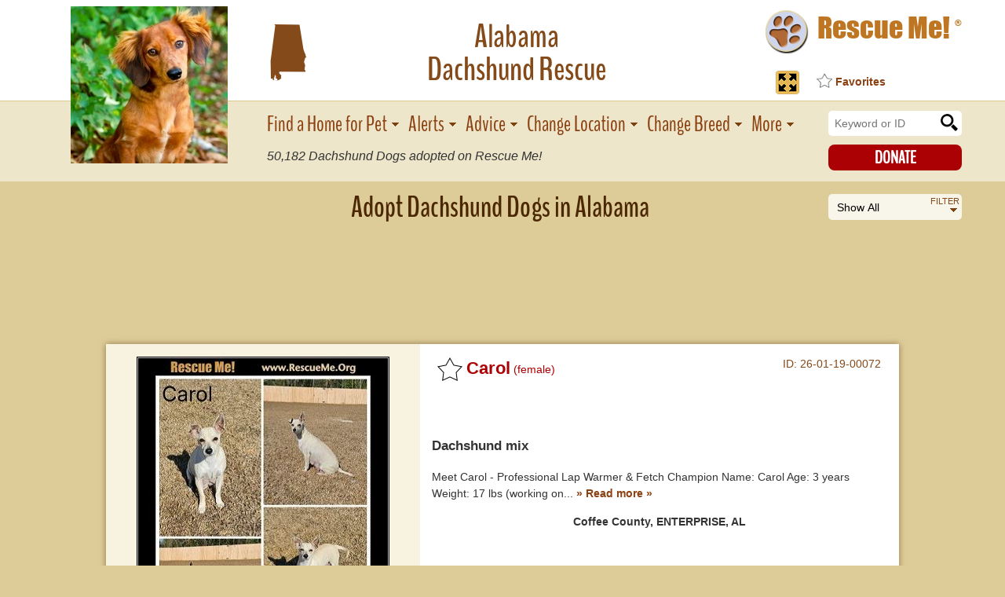

--- FILE ---
content_type: text/html; charset=utf-8
request_url: https://dachshund.rescueme.org/Alabama
body_size: 5630
content:
<!doctype html><html class="no-js" lang="en"><head><meta charset="utf-8" /><meta http-equiv="x-ua-compatible" content="ie=edge"><meta name="viewport" content="width=device-width, initial-scale=1.0"><TITLE>- Alabama Dachshund Rescue - ADOPTIONS - Rescue Me!</TITLE><meta name="description" content="&#34;Click here to view Dachshund Dogs in Alabama for adoption. Individuals & rescue groups can post animals free.&#34; - &#9829; RESCUE ME! &#9829; &#1772;" /><meta property="og:title" content="&#9658; Dachshund Rescue &#9658; Alabama"><link rel="shortcut icon" href="https://www.rescueme.org/favicon-rescueme.ico"><meta property="og:image" content="https://images.rescueme.org/pn/dachshund-fb.png"><meta property="og:url" content="https://dachshund.rescueme.org/Alabama"><meta property="og:description" content="&#34;Click here to view Dachshund Dogs for adoption, or post one in need.&#34; - &#9829; RESCUE ME! &#9829; &#1772;"><meta property="og:type" content="website"><meta property="fb:admins" content="714916561"><meta property="fb:app_id" content="216191288408620"><link rel="stylesheet" href="https://images.rescueme.org/assets/css/app.css"><script>if(window.location.hash){history.pushState({},"",window.location.href.replace(window.location.hash,''))}</script></head><body class="secondary"><script>var reqPage='';</script><div class="page-wrapper"><div class="main-wrapper"><div id="fb-root"></div><script>(function(d, s, id) {var js, fjs = d.getElementsByTagName(s)[0];if (d.getElementById(id)) return;js = d.createElement(s); js.id = id;js.src = "//connect.facebook.net/en_US/sdk.js#xfbml=1&version=v2.10&appId=131050353718150";fjs.parentNode.insertBefore(js, fjs);}(document, 'script', 'facebook-jssdk'));</script><header class="header-innerpage"><div class="mobile-controls"><a class="mobile-nav-toggle ra-nav-toggle"><span class="span-1"></span><span class="span-2"></span><span class="span-3"></span></a><div class="listing-page-top"><div class="logo-wrapper innerpage-logo inner-mobile-logo breedpage-logo"><a href="https://www.rescueme.org"><img class="logo" src="https://images.rescueme.org/assets/img/logo-rescueme-paw.png" alt="Rescue Me!"> <span class="logo-text">Rescue Me! <sup>&reg;</sup></span></a></div><a class="button donate" href=https://donate.rescueme.org/dachshund>Donate</a></div></div><div class="mobile-breed-heading"><div class="row breed-heading"><div class="small-4 columns breed-photo"><a href=https://dachshund.rescueme.org><img src=https://images.rescueme.org/p2/dachshund.jpg alt="Alabama Dachshund Rescue"></a></div><div class="small-8 columns breed-title"><h1 class="title-heading"><div class="title-content"><span class="location">Alabama </span>Dachshund Rescue<div class="fb-like facebook-like" data-href="https://www.facebook.com/dachshund.rescueme.org" data-layout="button_count" data-action="like" data-size="small" data-show-faces="false" data-share="false"></div></div><span class="total-rescue bold"><span class="_ac"></span> Adopted!</span></h1></div></div></div><div class="row header-row-desktop"><div class="medium-2 large-3 columns memorial-pic"><div class="photo"><a href=https://dachshund.rescueme.org><img src="https://images.rescueme.org/p2/dachshund.jpg"></a></div></div><div class="medium-6 large-5 columns main-title state-breed-main-title"><div class="breed-title-wrapper"><h1 class="state-breed-title desktop-breed-title"><span class="location"><span class="stateface"></span> Alabama</span>Dachshund Rescue</h1></div></div><div class="medium-4 large-4 columns logo-wrapper-large state-breed-logo-wrapper-large"><div class="logo-wrapper innerpage-logo"><a href=https://www.rescueme.org><img class="logo" src=https://images.rescueme.org/assets/img/logo-rescueme-paw.png alt="Rescue Me!"> <span class="logo-text">Rescue Me! <sup>&reg;</sup></span></a></div><div class="fb-like facebook-like" data-href="https://www.facebook.com/dachshund.rescueme.org" data-layout="button_count" data-action="like" data-size="small" data-show-faces="false" data-share="false"></div></div></div><div class="mobile-select-spacer">&nbsp;</div><div class="mobile-buttons"><div class="row"><div class="small-12 columns buttons-wrapper"><div class="nav-buttons"><a href="#" class="button find-home">Find home for Pet</a><a href="#" class="button alerts sm">Alerts</a><a href="#" class="button alerts lg">Get Alerts</a><a href="https://advice.rescueme.org" class="button advice lg">Advice</a><div class="mobile-select mobile-select-alt listingpage-filter-select"><div class="select-subtext filter-subtext">Filter</div><ul class="display-filters-select"><li data-value="all">Show All</li><li data-value="female">Female</li><li data-value="male">Male</li><li data-value="urgent">Urgent</li></ul></div></div><div class="mobile-select mobile-select-alt listingpage-select"><div class="select-subtext location-subtext">Change Location</div><ul class="mobile-state loc-select" id="mobile-loc-select"><li data-value="change-country" class="standout nonus no-cookie"><a href="#">Change Country</a></li><li data-value="NONE" class="no-cookie"><span class="italic">All States</span></li></ul><ul class="mobile-country loc-select"></ul></div><div class="mobile-select mobile-select-alt listingpage-select"><div class="select-subtext breed-subtext">Change Breed</div><ul class="mobile-animals-select"><li data-value=""></li></ul></div><div class="scroll-instructions">Scroll to view <span class="count"></span> available <span class="type"></span>.</div></div></div></header><nav class="mobile"><div class="nav-mobile-close modal-close">x</div><ul><li class="home-search"><form style="margin:0" action="https://www.rescueme.org/search" id="cse-search-box" onsubmit="return idl()"><input type="hidden" name="cx" value="partner-pub-5804483683327821:xixxogzaibk"><input type="hidden" name="cof" value="FORID:9"><input type="hidden" name="ie" value="ISO-8859-1"><input type="text" name="q" id="sq" placeholder="Search Website or By ID" onmouseover="focus()" onchange="idl()"> <input type="submit" value="submit"></form></li><li class="li-find-home"><a href="#" class="find-home">Log into Posting Account</a></li><li><a href="https://www.rescueme.org/RescueGroups">Help for Shelters/Rescues</a></li><li><a class="nav-success" href=/blog>Success Stories</a></li><li><a class="nav-facebook" href=https://www.facebook.com/dachshund.rescueme.org>Facebook</a></li><li><a href="https://www.rescueme.org/staff">About Us</a></li><li><a class="nav-donate" href=https://donate.rescueme.org/dachshund>Donate</a></li></ul></nav><script>function idl() {x=document.getElementById("sq").value;x=x.replace(/[^\d]/g,"");if (x.length==11) {document.location="https://post.rescueme.org/"+x.slice(0,2)+"-"+x.slice(2,4)+"-"+x.slice(4,6)+"-"+x.slice(6,11);return false;}else {return true;}}</script><nav class="inner"><div class="row"><div class="medium-0 large-3 columns"><span class="spacer">&nbsp;</span></div><div class="medium-9 large-7 columns inner-nav-wrapper"><ul class="primary-inner-nav   state-breed-inner-nav"><li><a href="#" class="find-home">Find a Home for Pet</a></li><li><a href="#" class="alerts">Alerts</a></li><li><a href="https://advice.rescueme.org" class="advice">Advice</a></li><li><a href="#" class="change-location">Change Location</a></li><li><a href="#" class="change-breed">Change Breed</a></li><li><a href="#" class="mobile-nav">More</a></li></ul><div class="total-rescue bold"><span class="_ac"></span> Dachshund Dogs adopted on Rescue Me!</div></div><div class="medium-3 large-2 columns"><div class="search-wrapper"><form style="margin:0" action="https://www.rescueme.org/search" id="site-search-box"><input type="hidden" name="cx" value="partner-pub-5804483683327821:xixxogzaibk"><input type="hidden" name="cof" value="FORID:9"><input type="hidden" name="ie" value="ISO-8859-1"><input type="text" name="q" placeholder="Keyword or ID"><input type="submit" value="submit"></form></div><a class="button donate" href=https://donate.rescueme.org/dachshund>Donate</a></div></div></nav><script>var url=document.querySelector('meta[property="og:url"]').getAttribute("content"),listingLoc=url.substring(url.lastIndexOf("/")+1,url.indexOf("#"));-1===url.indexOf("#")&&(listingLoc=url.substring(url.lastIndexOf("/")+1,url.length));var RMLocName,RMBreed=url.slice(url.indexOf("://")+3,url.indexOf(".rescueme"));RMloc="https://"+RMBreed+".rescueme.org/"+listingLoc,detail_time=(new Date).getTime();var setPageClosed=function(){document.cookie="listingpage_open=; expires=Thu, 01 Jan 1970 00:00:01 GMT; path=/; domain=rescueme.org",detail_time=(new Date).getTime()};window.addEventListener("beforeunload",function(e){setPageClosed()}),window.addEventListener("pagehide",function(e){setPageClosed()});</script><script async src="//pagead2.googlesyndication.com/pagead/js/adsbygoogle.js"></script><script>(adsbygoogle = window.adsbygoogle || []).push({google_ad_client: "ca-pub-5804483683327821",enable_page_level_ads: true,overlays: {bottom: true}});</script><header class="row header-content"><div class="medium-10 columns"><h1 class="page-title listing-title">Adopt Dachshund Dogs in Alabama</h1></div><div class="medium-2 columns filter-select"><div class="select-subtext filter-subtext">Filter</div><select class="display-filter"><option value="all">Show All</option><option value="female">Female</option><option value="male">Male</option><option value="urgent">Urgent</option></select></div></header><div class="ad-banner"><ins class="adsbygoogle"style="display:inline-block;width:728px;height:90px" data-ad-client="ca-pub-5804483683327821" data-ad-slot="5314684630"></ins><script>(adsbygoogle = window.adsbygoogle || []).push({});</script></div><div class="pager-wrapper pager-top"><div class="row"><div class="large-12 columns"><div class="pagination-container p-top"><div class="field-top"></div></div></div></div></div><div class="card _cl empty"></div><div class="card _cl _fa _ff"><div class="row"><div class="large-12 columns _ccl"><div class="_ch _chm"><h2 class="_cn"><div class="_cct"></div><span class="_cs"></span><span class="_rid hidden">26-01-19-00072</span><span class="_rbc hidden">D048</span><span class="_cpn">Carol</span> <span class="_csx _csxm">(f)</span><span class="_csx _csxd">(female)</span><a class="_cdlk" href=https://post.rescueme.org/26-01-19-00072><div class="_ct _ctm"><span class="_sbbr">Chihuahua</span> mix</div><span class="_clo _clom">Coffee County, ENTERPRISE, AL</span></a><span class="_cid"><span class="_rmt">ID:</span><span class="_aid"> 26-01-19-00072</span></span></h2></div><div class="_cm"><div class="media-loader"><div class="modal-loading"><img src=https://images.rescueme.org/assets/img/loader.svg></div></div><span class="_cs _sa"></span><a href=# class="_cpl"><img data-original="https://images.rescueme.org/26/01/19/26-01-19-00072.jpg" class="_pp"></a></div><div class="_cd"><div class="_ch _chd"><h2 class="_cn"></h2></div><div class="_cdc"><span class="_ct _ctd"></span><div class="_cdl"><div class="small-loading"><img src=https://images.rescueme.org/assets/img/loading.gif></div></div><p>�Ϭ Meet Carol - Professional Lap Warmer & Fetch Champion �Ϭ  Name: Carol Age: 3 years Weight: 17 lbs (working on</p><span class="_clo _clod"></span><a class="_rm" href="#">Read more &raquo;</a></div><a href="#" class="button _cdt">Details / Contact</a></div></div></div></div><div class="card _cl _fa _ff"><div class="row"><div class="large-12 columns _ccl"><div class="_ch _chm"><h2 class="_cn"><div class="_cct"></div><span class="_cs"></span><span class="_rid hidden">26-01-14-00358</span><span class="_rbc hidden">D057</span><span class="_cpn">Brownie</span> <span class="_csx _csxm">(f)</span><span class="_csx _csxd">(female)</span><a class="_cdlk" href=https://post.rescueme.org/26-01-14-00358><div class="_ct _ctm"><span class="_sbbr">Dachshund</span> mix</div><span class="_clo _clom">Madison County, Madison, AL</span></a><span class="_cid"><span class="_rmt">ID:</span><span class="_aid"> 26-01-14-00358</span></span></h2></div><div class="_cm"><div class="media-loader"><div class="modal-loading"><img src=https://images.rescueme.org/assets/img/loader.svg></div></div><span class="_cs _sa"></span><a href=# class="_cpl"><img data-original="https://images.rescueme.org/26/01/14/26-01-14-00358.jpg" class="_pp"></a></div><div class="_cd"><div class="_ch _chd"><h2 class="_cn"></h2></div><div class="_cdc"><span class="_ct _ctd"></span><div class="_cdl"><div class="small-loading"><img src=https://images.rescueme.org/assets/img/loading.gif></div></div><p>Brownie is a sweetheart she loves tonplay I also also have 2 cats she does just fine with and I have 2 kids she is</p><span class="_clo _clod"></span><a class="_rm" href="#">Read more &raquo;</a></div><a href="#" class="button _cdt">Details / Contact</a></div></div></div></div><div class="mobile-ad-banner listing-page"><ins class="adsbygoogle" style="display:inline-block;width:320px;height:100px" data-ad-client="ca-pub-5804483683327821" data-ad-slot="2905877906"></ins><script>(adsbygoogle = window.adsbygoogle || []).push({});</script></div><div class="card _cl _fa _ff"><div class="row"><div class="large-12 columns _ccl"><div class="_ch _chm"><h2 class="_cn"><div class="_cct"></div><span class="_cs"></span><span class="_rid hidden">26-01-11-00065</span><span class="_rbc hidden">D057</span><span class="_cpn">Whimsy</span> <span class="_csx _csxm">(f)</span><span class="_csx _csxd">(female)</span><a class="_cdlk" href=https://post.rescueme.org/26-01-11-00065><div class="_ct _ctm"><span class="_sbbr">Dachshund</span> mix</div><span class="_clo _clom">Shelby County, HELENA, AL</span></a><span class="_cid"><span class="_rmt">ID:</span><span class="_aid"> 26-01-11-00065</span></span></h2></div><div class="_cm"><div class="media-loader"><div class="modal-loading"><img src=https://images.rescueme.org/assets/img/loader.svg></div></div><span class="_cs _sa"></span><a href=# class="_cpl"><img data-original="https://images.rescueme.org/26/01/11/26-01-11-00065.jpg" class="_pp"></a></div><div class="_cd"><div class="_ch _chd"><h2 class="_cn"></h2></div><div class="_cdc"><span class="_ct _ctd"></span><div class="_cdl"><div class="small-loading"><img src=https://images.rescueme.org/assets/img/loading.gif></div></div><p>Whimsy is a quiet, steady companion who enjoys simply being part of your world without needing to be glued to your</p><span class="_clo _clod"></span><a class="_rm" href="#">Read more &raquo;</a></div><a href="#" class="button _cdt">Details / Contact</a></div></div></div></div><div class="card _cl _fa _fm"><div class="row"><div class="large-12 columns _ccl"><div class="_ch _chm"><h2 class="_cn"><div class="_cct"></div><span class="_cs"></span><span class="_rid hidden">26-01-08-00047</span><span class="_rbc hidden">D057</span><span class="_cpn">Cody</span> <span class="_csx _csxm">(m)</span><span class="_csx _csxd">(male)</span><a class="_cdlk" href=https://post.rescueme.org/26-01-08-00047><div class="_ct _ctm"><span class="_sbbr">Dachshund</span></div><span class="_clo _clom">Coffee County, ENTERPRISE, AL</span></a><span class="_cid"><span class="_rmt">ID:</span><span class="_aid"> 26-01-08-00047</span></span></h2></div><div class="_cm"><div class="media-loader"><div class="modal-loading"><img src=https://images.rescueme.org/assets/img/loader.svg></div></div><span class="_cs _sa"></span><a href=# class="_cpl"><img data-original="https://images.rescueme.org/26/01/08/26-01-08-00047.jpg" class="_pp"></a></div><div class="_cd"><div class="_ch _chd"><h2 class="_cn"></h2></div><div class="_cdc"><span class="_ct _ctd"></span><div class="_cdl"><div class="small-loading"><img src=https://images.rescueme.org/assets/img/loading.gif></div></div><p>��%90%BE Meet Cody! ��%90%BE  Age: 4 years Weight: 14 lbs Breed: Dachshund  �٤%A0 Personality Snapshot  Cody is a</p><span class="_clo _clod"></span><a class="_rm" href="#">Read more &raquo;</a></div><a href="#" class="button _cdt">Details / Contact</a></div></div></div></div><div class="mobile-ad-banner listing-page"><ins class="adsbygoogle" style="display:inline-block;width:320px;height:100px" data-ad-client="ca-pub-5804483683327821" data-ad-slot="2905877906"></ins><script>(adsbygoogle = window.adsbygoogle || []).push({});</script></div><div class="card _cl _fa _fm"><div class="row"><div class="large-12 columns _ccl"><div class="_ch _chm"><h2 class="_cn"><div class="_cct"></div><span class="_cs"></span><span class="_rid hidden">26-01-05-00340</span><span class="_rbc hidden">D057</span><span class="_cpn">Biscuit</span> <span class="_csx _csxm">(m)</span><span class="_csx _csxd">(male)</span><a class="_cdlk" href=https://post.rescueme.org/26-01-05-00340><div class="_ct _ctm"><span class="_sbbr">Dachshund</span> mix</div><span class="_clo _clom">Coffee County, ENTERPRISE, AL</span></a><span class="_cid"><span class="_rmt">ID:</span><span class="_aid"> 26-01-05-00340</span></span></h2></div><div class="_cm"><div class="media-loader"><div class="modal-loading"><img src=https://images.rescueme.org/assets/img/loader.svg></div></div><span class="_cs _sa"></span><a href=# class="_cpl"><img data-original="https://images.rescueme.org/26/01/05/26-01-05-00340.jpg" class="_pp"></a></div><div class="_cd"><div class="_ch _chd"><h2 class="_cn"></h2></div><div class="_cdc"><span class="_ct _ctd"></span><div class="_cdl"><div class="small-loading"><img src=https://images.rescueme.org/assets/img/loading.gif></div></div><p>��%90%BE BISCUIT ��%90%BE Small dog. Big couch energy.  Age: 4 years Weight: 17 lbs Breed: Dachshund Mix  ���� The</p><span class="_clo _clod"></span><a class="_rm" href="#">Read more &raquo;</a></div><a href="#" class="button _cdt">Details / Contact</a></div></div></div></div><div class="card _cl _fa _fm"><div class="row"><div class="large-12 columns _ccl"><div class="_ch _chm"><h2 class="_cn"><div class="_cct"></div><span class="_cs"></span><span class="_rid hidden">26-01-04-00181</span><span class="_rbc hidden">D057</span><span class="_cpn">Riggs</span> <span class="_csx _csxm">(m)</span><span class="_csx _csxd">(male)</span><a class="_cdlk" href=https://post.rescueme.org/26-01-04-00181><div class="_ct _ctm"><span class="_sbbr">Dachshund</span> mix</div><span class="_clo _clom">Coffee County, ENTERPRISE, AL</span></a><span class="_cid"><span class="_rmt">ID:</span><span class="_aid"> 26-01-04-00181</span></span></h2></div><div class="_cm"><div class="media-loader"><div class="modal-loading"><img src=https://images.rescueme.org/assets/img/loader.svg></div></div><span class="_cs _sa"></span><a href=# class="_cpl"><img data-original="https://images.rescueme.org/26/01/04/26-01-04-00181.jpg" class="_pp"></a></div><div class="_cd"><div class="_ch _chd"><h2 class="_cn"></h2></div><div class="_cdc"><span class="_ct _ctd"></span><div class="_cdl"><div class="small-loading"><img src=https://images.rescueme.org/assets/img/loading.gif></div></div><p>��%90%BE RIGGS ��%90%BE  Age: 4 years Weight: 14 lbs Breed (guess): Chiweenie  �Ϭ WHO RIGGS IS  Riggs is a sweet,</p><span class="_clo _clod"></span><a class="_rm" href="#">Read more &raquo;</a></div><a href="#" class="button _cdt">Details / Contact</a></div></div></div></div><div class="card _cl _fa _ff"><div class="row"><div class="large-12 columns _ccl"><div class="_ch _chm"><h2 class="_cn"><div class="_cct"></div><span class="_cs"></span><span class="_rid hidden">26-01-03-00116</span><span class="_rbc hidden">D057</span><span class="_cpn">Candy</span> <span class="_csx _csxm">(f)</span><span class="_csx _csxd">(female)</span><a class="_cdlk" href=https://post.rescueme.org/26-01-03-00116><div class="_ct _ctm"><span class="_sbbr">Dachshund</span> mix</div><span class="_clo _clom">Coffee County, ENTERPRISE, AL</span></a><span class="_cid"><span class="_rmt">ID:</span><span class="_aid"> 26-01-03-00116</span></span></h2></div><div class="_cm"><div class="media-loader"><div class="modal-loading"><img src=https://images.rescueme.org/assets/img/loader.svg></div></div><span class="_cs _sa"></span><a href=# class="_cpl"><img data-original="https://images.rescueme.org/26/01/03/26-01-03-00116.jpg" class="_pp"></a></div><div class="_cd"><div class="_ch _chd"><h2 class="_cn"></h2></div><div class="_cdc"><span class="_ct _ctd"></span><div class="_cdl"><div class="small-loading"><img src=https://images.rescueme.org/assets/img/loading.gif></div></div><p>Meet Candy! ��%8D�  Age: 1.5 years �'ۢ Weight: 14 lbs �'ۢ Breed: Dachshund / Chi mix  Candy may be shy at first,</p><span class="_clo _clod"></span><a class="_rm" href="#">Read more &raquo;</a></div><a href="#" class="button _cdt">Details / Contact</a></div></div></div></div><div class="card _cl _fa _fm"><div class="row"><div class="large-12 columns _ccl"><div class="_ch _chm"><h2 class="_cn"><div class="_cct"></div><span class="_cs"></span><span class="_rid hidden">25-12-10-00215</span><span class="_rbc hidden">D057</span><span class="_cpn">Copper</span> <span class="_csx _csxm">(m)</span><span class="_csx _csxd">(male)</span><a class="_cdlk" href=https://post.rescueme.org/25-12-10-00215><div class="_ct _ctm"><span class="_sbbr">Dachshund</span> mix</div><span class="_clo _clom">Mobile County, Mobile, AL</span></a><span class="_cid"><span class="_rmt">ID:</span><span class="_aid"> 25-12-10-00215</span></span></h2></div><div class="_cm"><div class="media-loader"><div class="modal-loading"><img src=https://images.rescueme.org/assets/img/loader.svg></div></div><span class="_cs _sa"></span><a href=# class="_cpl"><img data-original="https://images.rescueme.org/25/12/10/25-12-10-00215.jpg" class="_pp"></a></div><div class="_cd"><div class="_ch _chd"><h2 class="_cn"></h2></div><div class="_cdc"><span class="_ct _ctd"></span><div class="_cdl"><div class="small-loading"><img src=https://images.rescueme.org/assets/img/loading.gif></div></div><p>Loves to cuddle, playful, loyal. Listens pretty well, knows sit command, and come command,or will come to a whistle</p><span class="_clo _clod"></span><a class="_rm" href="#">Read more &raquo;</a></div><a href="#" class="button _cdt">Details / Contact</a></div></div></div></div><div class="card _cl _fa _fm"><div class="row"><div class="large-12 columns _ccl"><div class="_ch _chm"><h2 class="_cn"><div class="_cct"></div><span class="_cs"></span><span class="_rid hidden">25-11-05-00118</span><span class="_rbc hidden">D057</span><span class="_cpn">Cooper</span> <span class="_csx _csxm">(m)</span><span class="_csx _csxd">(male)</span><a class="_cdlk" href=https://post.rescueme.org/25-11-05-00118><div class="_ct _ctm"><span class="_sbbr">Dachshund</span> mix</div><span class="_clo _clom">Lauderdale County, Florence, AL</span></a><span class="_cid"><span class="_rmt">ID:</span><span class="_aid"> 25-11-05-00118</span></span></h2></div><div class="_cm"><div class="media-loader"><div class="modal-loading"><img src=https://images.rescueme.org/assets/img/loader.svg></div></div><span class="_cs _sa"></span><a href=# class="_cpl"><img data-original="https://images.rescueme.org/25/11/05/25-11-05-00118.jpg" class="_pp"></a></div><div class="_cd"><div class="_ch _chd"><h2 class="_cn"></h2></div><div class="_cdc"><span class="_ct _ctd"></span><div class="_cdl"><div class="small-loading"><img src=https://images.rescueme.org/assets/img/loading.gif></div></div><p>Cooper came into rescue in hopes that he would find a new, loving home. He has adjusted nicely to foster life and</p><span class="_clo _clod"></span><a class="_rm" href="#">Read more &raquo;</a></div><a href="#" class="button _cdt">Details / Contact</a></div></div></div></div><div class="card _cl _fa _ff"><div class="row"><div class="large-12 columns _ccl"><div class="_ch _chm"><h2 class="_cn"><div class="_cct"></div><span class="_cs"></span><span class="_rid hidden">25-08-22-00101</span><span class="_rbc hidden">D048</span><span class="_cpn">Persimmon</span> <span class="_csx _csxm">(f)</span><span class="_csx _csxd">(female)</span><a class="_cdlk" href=https://post.rescueme.org/25-08-22-00101><div class="_ct _ctm"><span class="_sbbr">Chihuahua</span> mix</div><span class="_clo _clom">Lauderdale County, Florence, AL</span></a><span class="_cid"><span class="_rmt">ID:</span><span class="_aid"> 25-08-22-00101</span></span></h2></div><div class="_cm"><div class="media-loader"><div class="modal-loading"><img src=https://images.rescueme.org/assets/img/loader.svg></div></div><span class="_cs _sa"></span><a href=# class="_cpl"><img data-original="https://images.rescueme.org/25/08/22/25-08-22-00101.jpg" class="_pp"></a></div><div class="_cd"><div class="_ch _chd"><h2 class="_cn"></h2></div><div class="_cdc"><span class="_ct _ctd"></span><div class="_cdl"><div class="small-loading"><img src=https://images.rescueme.org/assets/img/loading.gif></div></div><p>This sweet little Chiweenie has grown emotionally by leaps and bounds. Persimmon (Persi) is turning into the</p><span class="_clo _clod"></span><a class="_rm" href="#">Read more &raquo;</a></div><a href="#" class="button _cdt">Details / Contact</a></div></div></div></div><div class="mobile-ad-banner listing-page"><ins class="adsbygoogle" style="display:inline-block;width:320px;height:100px" data-ad-client="ca-pub-5804483683327821" data-ad-slot="2905877906"></ins><script>(adsbygoogle = window.adsbygoogle || []).push({});</script></div><div class="pager-wrapper pager-bottom"><div class="row"><div class="large-12 columns paging"><div class="pagination-container p-bottom"><div class="field-bottom"></div></div></div></div></div><div class="ad-banner"><ins class="adsbygoogle" style="display:inline-block;width:728px;height:90px" data-ad-client="ca-pub-5804483683327821" data-ad-slot="5314684630"></ins><script>(adsbygoogle = window.adsbygoogle || []).push({});</script></div><div class="row"><div class="large-12 columns map-col listing-map-col"><div class="desktop-map-heading us-listing-page"><h2 class="map-heading">This map shows how many Dachshund Dogs are posted in other states.</h2><p class="bold">Click on a number to view those needing rescue in that state.</p><div class="country-selection"><select id="loc-country"><option value="selected" selected="selected">- Select Different Country -</option><option value="" disabled></option></select></div></div><div class="load-counts"></div><div class="listing-map-wrapper"><div class="recent-wrapper recent-us-page"><div class="recent-adoptions"><a href=/blog><div class="title">Recent Adoptions</div><div class="recent-slides"></div><div class="link">Read Success Stories</div></a></div></div><div class="text">VIEW POSTS IN OTHER STATES BY<br>CLICKING TOP OF SCREEN MENU<br>OR ZOOM <span class="amp">&</span> DOUBLE-CLICK MAP            </div><div class="svg-map"></div></div></div></div><div class="ad-banner"><ins class="adsbygoogle" style="display:inline-block;width:728px;height:90px" data-ad-client="ca-pub-5804483683327821" data-ad-slot="5314684630"></ins><script>(adsbygoogle = window.adsbygoogle || []).push({});</script></div><div class="mobile-ad-banner listing-page"><ins class="adsbygoogle" style="display:inline-block;width:320px;height:100px" data-ad-client="ca-pub-5804483683327821" data-ad-slot="2905877906"></ins><script>(adsbygoogle = window.adsbygoogle || []).push({});</script></div><div class="rescue-links listing-page"><a href=https://dachshund.rescueme.org/>Dachshund Rescue</a> <span class="sep">&#8226;</span> <a href=https://animal.rescueme.org/Alabama>Alabama Animal Rescue</a></div><div class="listing-terms"><picture><source media="(min-width: 1200px)" srcset="https://images.rescueme.org/assets/img/terms_desktop-lg.png"><source media="(min-width: 1024px)" srcset="https://images.rescueme.org/assets/img/terms_desktop.png"><source media="(min-width: 748px)" srcset="https://images.rescueme.org/assets/img/terms_tab.png"><source media="(min-width: 500px)" srcset="https://images.rescueme.org/assets/img/terms_mob-med.png"><source media="(max-width: 499px)" srcset="https://images.rescueme.org/assets/img/terms_mob.png"><img src="https://images.rescueme.org/assets/img/terms_desktop0.png"></picture></div><div class="ad-collection"></div></div><div class="footer-wrapper"><footer><div class="row"><div class="large-12 columns"><p class="text-small">Copyright &copy; 1999-2025 World Organization. All rights reserved. Rescue Me, RescueMe.Org, and the paw logo are registered trademarks of WO.</p></div></div></footer></div></div><div class="mobile-nav-overlay"></div><div class="inner-mobile-nav-overlay"></div><div class="modal-overlay"></div><div class="modal-wrapper"><div class="modal-content-box"><div class="modal-close modal-close-button"></div><div class="modal-content"><div class="modal-loading"><img src="https://images.rescueme.org/assets/img/loader.svg" alt="loading"></div></div></div></div><div class="modal-alert"><div class="modal-close modal-close-alert modal-close-alert-button"></div><div class="modal-alert-content"></div><a class="button modal-close-alert-button">OK</a></div><div class="modal-confirm"><div class="modal-confirm-content"></div></div><div class="modal-confirm-action"><div class="modal-close modal-close-confirm-action modal-close-confirm-action-button"></div><div class="modal-confirm-action-content"></div><a class="button modal-ok-confirm-action-button">OK</a><a class="button modal-close-confirm-action-button">Cancel</a></div><a href="#" class="scroll-up"><img src="https://images.rescueme.org/assets/img/up-arrow.png"></a><script src="https://images.rescueme.org/assets/js/app.js"></script></body></html><!-- END -->

--- FILE ---
content_type: text/html; charset=utf-8
request_url: https://dachshund.rescueme.org/AAA/dachshund/counts.htm
body_size: -245
content:
<div class=state-count data-count=171 data-id=US></div><div class=state-count data-count=10 data-id=AL></div><div class=state-count data-count=0 data-id=AK></div><div class=state-count data-count=6 data-id=AZ></div><div class=state-count data-count=2 data-id=AR></div><div class=state-count data-count=28 data-id=CA></div><div class=state-count data-count=2 data-id=CO></div><div class=state-count data-count=2 data-id=CT></div><div class=state-count data-count=0 data-id=DE></div><div class=state-count data-count=0 data-id=DC></div><div class=state-count data-count=20 data-id=FL></div><div class=state-count data-count=6 data-id=GA></div><div class=state-count data-count=0 data-id=HI></div><div class=state-count data-count=0 data-id=ID></div><div class=state-count data-count=2 data-id=IL></div><div class=state-count data-count=1 data-id=IN></div><div class=state-count data-count=1 data-id=IA></div><div class=state-count data-count=2 data-id=KS></div><div class=state-count data-count=0 data-id=KY></div><div class=state-count data-count=5 data-id=LA></div><div class=state-count data-count=1 data-id=ME></div><div class=state-count data-count=0 data-id=MD></div><div class=state-count data-count=1 data-id=MA></div><div class=state-count data-count=3 data-id=MI></div><div class=state-count data-count=0 data-id=MN></div><div class=state-count data-count=2 data-id=MS></div><div class=state-count data-count=0 data-id=MO></div><div class=state-count data-count=3 data-id=MT></div><div class=state-count data-count=0 data-id=NE></div><div class=state-count data-count=1 data-id=NV></div><div class=state-count data-count=0 data-id=NH></div><div class=state-count data-count=3 data-id=NJ></div><div class=state-count data-count=3 data-id=NM></div><div class=state-count data-count=1 data-id=NY></div><div class=state-count data-count=0 data-id=NC></div><div class=state-count data-count=0 data-id=ND></div><div class=state-count data-count=0 data-id=OH></div><div class=state-count data-count=1 data-id=OK></div><div class=state-count data-count=5 data-id=OR></div><div class=state-count data-count=8 data-id=PA></div><div class=state-count data-count=1 data-id=RI></div><div class=state-count data-count=7 data-id=SC></div><div class=state-count data-count=0 data-id=SD></div><div class=state-count data-count=3 data-id=TN></div><div class=state-count data-count=25 data-id=TX></div><div class=state-count data-count=0 data-id=UT></div><div class=state-count data-count=0 data-id=VT></div><div class=state-count data-count=3 data-id=VA></div><div class=state-count data-count=12 data-id=WA></div><div class=state-count data-count=0 data-id=WV></div><div class=state-count data-count=1 data-id=WI></div><div class=state-count data-count=0 data-id=WY></div><!-- END -->

--- FILE ---
content_type: text/html; charset=utf-8
request_url: https://www.rescueme.org/ads/sb.htm
body_size: -463
content:
<script>
  adFreq = 0;
</script>

--- FILE ---
content_type: text/html; charset=utf-8
request_url: https://dachshund.rescueme.org/ncd
body_size: -402
content:


{"count": "50,182", "suca": ['25-10-12-00166','26-01-02-00186','26-01-02-00183','25-11-19-00283','25-12-20-00161','26-01-04-00231','25-11-16-00096','25-11-14-00202','25-12-26-00116','25-12-30-00299','25-12-16-00338','25-12-17-00337','25-12-16-00202','25-12-18-00127','25-12-15-00256','25-10-26-00073','25-12-07-00276','25-10-25-00091','25-11-20-00039','25-11-20-00038']}

--- FILE ---
content_type: text/html; charset=utf-8
request_url: https://www.google.com/recaptcha/api2/aframe
body_size: 266
content:
<!DOCTYPE HTML><html><head><meta http-equiv="content-type" content="text/html; charset=UTF-8"></head><body><script nonce="4krST8YsA6wMvuKnslN0KQ">/** Anti-fraud and anti-abuse applications only. See google.com/recaptcha */ try{var clients={'sodar':'https://pagead2.googlesyndication.com/pagead/sodar?'};window.addEventListener("message",function(a){try{if(a.source===window.parent){var b=JSON.parse(a.data);var c=clients[b['id']];if(c){var d=document.createElement('img');d.src=c+b['params']+'&rc='+(localStorage.getItem("rc::a")?sessionStorage.getItem("rc::b"):"");window.document.body.appendChild(d);sessionStorage.setItem("rc::e",parseInt(sessionStorage.getItem("rc::e")||0)+1);localStorage.setItem("rc::h",'1768901881630');}}}catch(b){}});window.parent.postMessage("_grecaptcha_ready", "*");}catch(b){}</script></body></html>